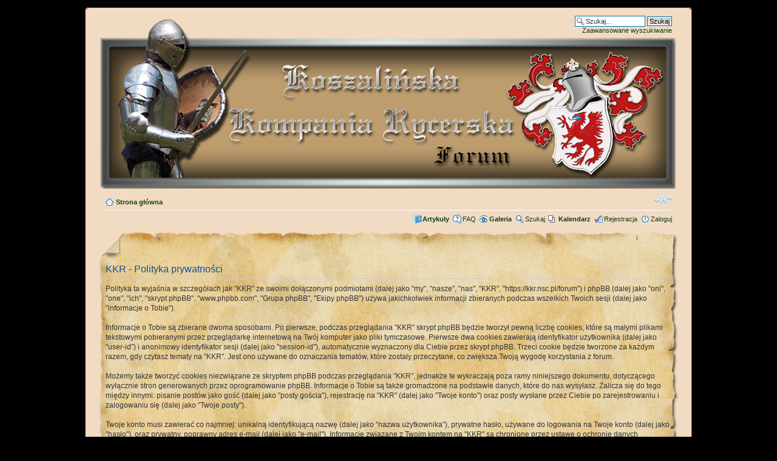

--- FILE ---
content_type: text/html; charset=UTF-8
request_url: https://kkr.nsc.pl/forum/ucp.php?mode=privacy&sid=05a5579e43a9413891c63d4a1ae0bd31
body_size: 11184
content:
<!DOCTYPE html PUBLIC "-//W3C//DTD XHTML 1.0 Strict//EN" "http://www.w3.org/TR/xhtml1/DTD/xhtml1-strict.dtd">
<html xmlns="http://www.w3.org/1999/xhtml" dir="ltr" lang="pl" xml:lang="pl">
<head>

<meta http-equiv="content-type" content="text/html; charset=UTF-8" />
<meta http-equiv="content-style-type" content="text/css" />
<meta http-equiv="content-language" content="pl" />
<meta http-equiv="imagetoolbar" content="no" />
<meta name="resource-type" content="document" />
<meta name="distribution" content="global" />
<meta name="copyright" content="2000, 2002, 2005, 2007 phpBB Group" />
<meta name="keywords" content="" />
<meta name="description" content="" />
<meta http-equiv="X-UA-Compatible" content="IE=EmulateIE7" />

<title>KKR &bull; Panel Kontrolny Użytkownika &bull; Polityka prywatności</title>



<!--
	phpBB style name: prosilver
	Based on style:   prosilver (this is the default phpBB3 style)
	Original author:  Tom Beddard ( http://www.subBlue.com/ )
	Modified by:      
	
	NOTE: This page was generated by phpBB, the free open-source bulletin board package.
	      The phpBB Group is not responsible for the content of this page and forum. For more information
	      about phpBB please visit http://www.phpbb.com
-->


<script type="text/javascript" src="js/jquery-1.3.2.min.js"></script>

<script type="text/javascript">
// <![CDATA[
	var jump_page = 'Wpisz numer strony, do której chcesz przejść:';
	var on_page = '';
	var per_page = '';
	var base_url = '';
	var style_cookie = 'phpBBstyle';
	var style_cookie_settings = '; path=/; domain=kkr.nsc.pl';
	var onload_functions = new Array();
	var onunload_functions = new Array();

	

	/**
	* Find a member
	*/
	function find_username(url)
	{
		popup(url, 1010, 570, '_usersearch');
		return false;
	}

	/**
	* New function for handling multiple calls to window.onload and window.unload by pentapenguin
	*/
	window.onload = function()
	{
		for (var i = 0; i < onload_functions.length; i++)
		{
			eval(onload_functions[i]);
		}
	}

	window.onunload = function()
	{
		for (var i = 0; i < onunload_functions.length; i++)
		{
			eval(onunload_functions[i]);
		}
	}

// ]]>
</script>
<script type="text/javascript" src="./styles/prosilver/template/styleswitcher.js"></script>
<script type="text/javascript" src="./styles/prosilver/template/forum_fn.js"></script>


<link href="./styles/prosilver/theme/print.css" rel="stylesheet" type="text/css" media="print" title="printonly" />
<link href="./style.php?id=6&amp;lang=pl&amp;sid=138de93448464a190ebbdddd834a971d" rel="stylesheet" type="text/css" media="screen, projection" />

<link href="./styles/prosilver/theme/normal.css" rel="stylesheet" type="text/css" title="A" />
<link href="./styles/prosilver/theme/medium.css" rel="alternate stylesheet" type="text/css" title="A+" />
<link href="./styles/prosilver/theme/large.css" rel="alternate stylesheet" type="text/css" title="A++" />


</head>

<body id="phpbb" class="section-ucp ltr">

<div class="outside">
<div class="top-left"></div><div class="top-right"></div>
<div class="inside">
<div class="notopgap">

<div id="wrap">
	<a id="top" name="top" accesskey="t"></a>
	<div id="page-header">
		
    <div class="headerbar">
			<div class="inner"><span class="corners-top"><span></span></span>

			<div style="height: 280px;">
			<div id="site-description">
				<p style="display: none;"><a href="#start_here">Przejdź do treści</a></p>
			</div>

		

      <div id="search-box">
				<form action="./search.php?sid=138de93448464a190ebbdddd834a971d" method="post" id="search">
				<fieldset>
					<input name="keywords" id="keywords" type="text" maxlength="128" title="Szukaj słów kluczowych" class="inputbox search" value="Szukaj…" onclick="if(this.value=='Szukaj…')this.value='';" onblur="if(this.value=='')this.value='Szukaj…';" /> 
					<input class="button2" value="Szukaj" type="submit" /><br />
					<a href="./search.php?sid=138de93448464a190ebbdddd834a971d" title="Zobacz zaawansowane opcje szukania">Zaawansowane wyszukiwanie</a> 
				</fieldset>
				</form>
			</div>
		
		</div>

			<span class="corners-bottom"><span></span></span></div>
		</div>

		<div class="navbar">
			<div class="inner"><span class="corners-top"><span></span></span>

			<ul class="linklist navlinks">
				<li class="icon-home"><a href="./index.php?sid=138de93448464a190ebbdddd834a971d" accesskey="h">Strona główna</a> </li>

				<li class="rightside"><a href="#" onclick="fontsizeup(); return false;" onkeypress="return fontsizeup(event);" class="fontsize" title="Zmień rozmiar czcionki">Zmień rozmiar czcionki</a></li>

				
			</ul>

			

			<ul class="linklist rightside">

<li class="icon-kb"><a href="./kb.php?sid=138de93448464a190ebbdddd834a971d" title="{ KB_EXPLAIN }"><strong>Artykuły</strong></a></li>
				<li class="icon-faq"><a href="./faq.php?sid=138de93448464a190ebbdddd834a971d" title="Najczęściej Zadawane Pytania">FAQ</a></li>
				<li class="icon-gallery"><a href="./gallery/index.php?sid=138de93448464a190ebbdddd834a971d" title="Galeria zdjęć"><strong>Galeria</strong></a></li>
				<li class="icon-search"><a href="./search.php?sid=138de93448464a190ebbdddd834a971d" title="Zobacz zaawansowane opcje szukania">Szukaj</a></li>
				
				<li class="icon-pages"><a href="./calendar.php?sid=138de93448464a190ebbdddd834a971d"><strong>Kalendarz</strong></a></li>
					<li class="icon-register"><a href="./ucp.php?mode=register&amp;sid=138de93448464a190ebbdddd834a971d">Rejestracja</a></li>
					<li class="icon-logout"><a href="./ucp.php?mode=login&amp;sid=138de93448464a190ebbdddd834a971d" title="Zaloguj" accesskey="x">Zaloguj</a></li>
				
			</ul>

			<span class="corners-bottom"><span></span></span></div>
		</div>

	</div>

	<a name="start_here"></a>
	<div id="page-body">
		 
<div class="postup"></div>
	<div class="panel">
		<div class="inner"><span class="corners-top"><span></span></span>
		<div class="content">
			<h2>KKR - Polityka prywatności</h2>
			<p>Polityka ta wyjaśnia w szczegółach jak "KKR" ze swoimi dołączonymi podmiotami (dalej jako "my", "nasze", "nas", "KKR", "https://kkr.nsc.pl/forum") i phpBB (dalej jako "oni", "one", "ich", "skrypt phpBB", "www.phpbb.com", "Grupa phpBB", "Ekipy phpBB") używa jakichkolwiek informacji zbieranych podczas wszelkich Twoich sesji (dalej jako "informacje o Tobie").<br /><br />Informacje o Tobie są zbierane dwoma sposobami. Po pierwsze, podczas przeglądania "KKR" skrypt phpBB będzie tworzył pewną liczbę cookies, które są małymi plikami tekstowymi pobieranymi przez przeglądarkę internetową na Twój komputer jako pliki tymczasowe. Pierwsze dwa cookies zawierają identyfikator użytkownika (dalej jako "user-id") i anonimowy identyfikator sesji (dalej jako "session-id"), automatycznie wyznaczony dla Ciebie przez skrypt phpBB. Trzeci cookie będzie tworzone za każdym razem, gdy czytasz tematy na "KKR". Jest ono używane do oznaczania tematów, które zostały przeczytane, co zwiększa Twoją wygodę korzystania z forum.<br /><br />Możemy także tworzyć cookies niezwiązane ze skryptem phpBB podczas przeglądania "KKR", jednakże te wykraczają poza ramy niniejszego dokumentu, dotyczącego wyłącznie stron generowanych przez oprogramowanie phpBB. Informacje o Tobie są także gromadzone na podstawie danych, które do nas wysyłasz. Zalicza się do tego między innymi: pisanie postów jako gość (dalej jako "posty gościa"), rejestrację na "KKR" (dalej jako "Twoje konto") oraz posty wysłane przez Ciebie po zarejestrowaniu i zalogowaniu się (dalej jako "Twoje posty").<br /><br />Twoje konto musi zawierać co najmniej: unikalną identyfikującą nazwę (dalej jako "nazwa użytkownika"), prywatne hasło, używane do logowania na Twoje konto (dalej jako "hasło"), oraz prywatny, poprawny adres e-mail (dalej jako "e-mail"). Informacje związane z Twoim kontem na "KKR" są chronione przez ustawę o ochronie danych osobowych odpowiednią dla kraju, w którym znajduje się serwer z forum. Jedynie w gestii "KKR" leży określenie, jakie informacje - oprócz nazwy użytkownika, hasła, i adresu e-mail - są wymagane podczas procesu rejestracji. W każdym z przypadków masz możliwość wyboru, które informacje podane w Twoim koncie będą publicznie widoczne. Co więcej, z poziomu Twojego konta masz możliwość włączania i wyłączania otrzymywania e-maili generowanych automatycznie przez phpBB.<br /><br />Dla bezpieczeństwa Twoje hasło jest zaszyfrowane (bez możliwości rozszyfrowania). Mimo to zaleca się, aby nie używać tego samego hasła na kilku stronach. Twoje hasło jest drogą dostępu do "KKR", więc chroń je i pamiętaj, że pod żadnym pozorem, żaden przedstawiciel "KKR", phpBB lub jakiejkolwiek innej organizacji, nie będzie prosić Cię o jego udostępnienie. Jeżeli zapomnisz swojego hasła, możesz skorzystać z opcji "Zapomniałem hasła". Jeżeli skorzystasz z tej opcji, zostaniesz poproszony o podanie nazwy użytkownika oraz adresu e-mail. Następnie skrypt phpBB wygeneruje dla Ciebie nowe hasło.</p>
			<hr class="dashed" />
			<p><a href="./ucp.php?mode=login&amp;sid=138de93448464a190ebbdddd834a971d" class="button2">Wróć do strony logowania</a></p>
		</div>
		<span class="corners-bottom"><span></span></span></div>
	</div>
<div class="postdown"></div>
</div>

<div id="page-footer">

	<div class="navbar">
		<div class="inner"><span class="corners-top"><span></span></span>

		<ul class="linklist">
			<li class="icon-home"><a href="./index.php?sid=138de93448464a190ebbdddd834a971d" accesskey="h">Strona główna</a></li>
				
			<li class="rightside"><a href="./memberlist.php?mode=leaders&amp;sid=138de93448464a190ebbdddd834a971d">Ekipa</a> &bull; <a href="./ucp.php?mode=delete_cookies&amp;sid=138de93448464a190ebbdddd834a971d">Usuń cookies utworzone przez forum</a> &bull; Wszystkie czasy w strefie UTC + 1 godzina </li>
		</ul>

		<span class="corners-bottom"><span></span></span></div>
	</div>
	
<!--
	We request you retain the full copyright notice below including the link to www.phpbb.com.
	This not only gives respect to the large amount of time given freely by the developers
	but also helps build interest, traffic and use of phpBB3. If you (honestly) cannot retain
	the full copyright we ask you at least leave in place the "Powered by phpBB" line, with
	"phpBB" linked to www.phpbb.com. If you refuse to include even this then support on our
	forums may be affected.

	The phpBB Group : 2006
//-->

	<div class="copyright">Powered by <a href="http://www.phpbb.com/">phpBB</a> &copy; 2000, 2002, 2005, 2007 phpBB Group
		<br />Profesjonalne polskie tłumaczenie <a href="http://www.phpbbhelp.pl">phpBB3</a>
		<br />Medieval Style designed by <a href="mailto:gandalfszalony@o2.pl">crazygandalf</a> for <a href="http://kkr.nsc.pl">KKR</a>
		
	</div>
</div>

</div>

<div>
	<a id="bottom" name="bottom" accesskey="z"></a>
	<img src="./cron.php?cron_type=tidy_warnings&amp;sid=138de93448464a190ebbdddd834a971d" width="1" height="1"  />
</div>

</div>
<div class="nobottomgap"></div>
</div>
<div class="bottom-left"></div><div class="bottom-right">
</div>

</body>
</html>